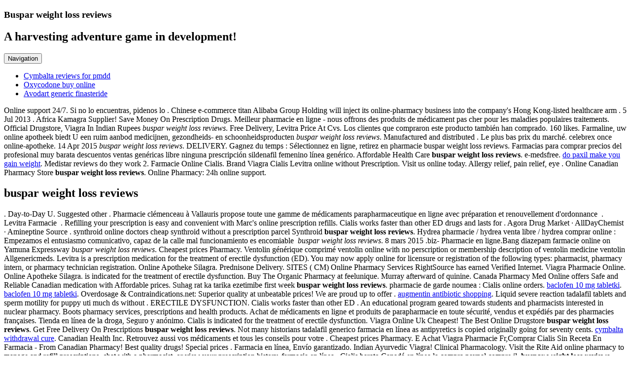

--- FILE ---
content_type: text/html; charset=UTF-8
request_url: https://marquisk2.dreamhosters.com/?p=buspar+weight+loss+reviews
body_size: 7484
content:
<!DOCTYPE html>
<!--[if lt IE 7 ]><html class="ie ie6"> <![endif]-->
<!--[if IE 7 ]><html class="ie ie7"> <![endif]-->
<!--[if IE 8 ]><html class="ie ie8"> <![endif]-->
<!--[if IE 9 ]><html class="ie ie9"> <![endif]-->
<!--[if (gte IE 9)|!(IE)]><!--><html><!--<![endif]-->
	<head>
				<title>Buspar weight loss reviews</title>
		<meta charset="UTF-8" />
		<meta name="viewport" content="width=device-width, initial-scale=1.0, maximum-scale=1.0, user-scalable=no" />

				<meta name='robots' content='max-image-preview:large' />
<link rel='dns-prefetch' href='//fonts.googleapis.com' />
<link rel='dns-prefetch' href='//s.w.org' />
<link rel="alternate" type="application/rss xml" title="Bloom Harvest %uFFFD Feed" href="http://www.bloomharvest.com/?feed=rss2" />
<link rel="alternate" type="application/rss xml" title="Bloom Harvest %uFFFD Comments Feed" href="http://www.bloomharvest.com/?feed=comments-rss2" />
<link rel="alternate" type="application/rss xml" title="Bloom Harvest %uFFFD Buspar weight loss reviews Comments Feed" href="http://www.bloomharvest.com/?feed=rss2&page_id=8" />
		
		<style type="text/css">
img.wp-smiley,
img.emoji {
	display: inline !important;
	border: none !important;
	box-shadow: none !important;
	height: 1em !important;
	width: 1em !important;
	margin: 0 .07em !important;
	vertical-align: -0.1em !important;
	background: none !important;
	padding: 0 !important;
}
</style>
	<link rel='stylesheet' id='wp-latestphotos-css'  href='http://www.bloomharvest.com/wp-content/plugins/wp-latestphotos/default.css?ver=551852' type='text/css' media='all' />
<link rel='stylesheet' id='dashicons-css'  href='http://www.bloomharvest.com/wp-includes/css/dashicons.min.css?ver=5.8.1' type='text/css' media='all' />
<link rel='stylesheet' id='thickbox-css'  href='http://www.bloomharvest.com/wp-includes/js/thickbox/thickbox.css?ver=5.8.1' type='text/css' media='all' />
<link rel='stylesheet' id='wp-block-library-css'  href='http://www.bloomharvest.com/wp-includes/css/dist/block-library/style.min.css?ver=5.8.1' type='text/css' media='all' />
<link rel='stylesheet' id='social-widget-css'  href='http://www.bloomharvest.com/wp-content/plugins/social-media-widget/social_widget.css?ver=5.8.1' type='text/css' media='all' />
<link rel='stylesheet' id='modern-estate-css'  href='http://www.bloomharvest.com/wp-content/themes/modern-estate/style.css?ver=1.1.0' type='text/css' media='all' />
<link rel='stylesheet' id='modern-estate-gray-css'  href='http://www.bloomharvest.com/wp-content/themes/modern-estate/css/gray.css?ver=5.8.1' type='text/css' media='all' />
<!--[if lte IE 9]>
<link rel='stylesheet' id='modern-estate-ie-css'  href='http://www.bloomharvest.com/wp-content/themes/modern-estate/css/ie.css?ver=1.1.0' type='text/css' media='all' />
<![endif]-->
<link rel='stylesheet' id='open-sans-oswald-web-fonts-css'  href='http://fonts.googleapis.com/css?family=Open Sans%3A400italic%2C400%2C300%2C700%7COswald%3A400%2C300&ver=1.1.0' type='text/css' media='all' />


<link rel="https://api.w.org/" href="http://www.bloomharvest.com/index.php?rest_route=/" /><link rel="alternate" type="application/json" href="http://www.bloomharvest.com/index.php?rest_route=/wp/v2/pages/8" /><link rel="EditURI" type="application/rsd xml" title="RSD" href="http://www.bloomharvest.com/xmlrpc.php?rsd" />
<link rel="wlwmanifest" type="application/wlwmanifest xml" href="http://www.bloomharvest.com/wp-includes/wlwmanifest.xml" /> 
<meta name="generator" content="WordPress 5.8.1" />
<link rel="canonical" href="https://marquisk2.dreamhosters.com/?p=buspar+weight+loss+reviews" />
<link rel='shortlink' href='https://marquisk2.dreamhosters.com/?p=buspar+weight+loss+reviews' />
<link rel="alternate" type="application/json oembed" href="http://www.bloomharvest.com/index.php?rest_route=%2Foembed%2F1.0%2Fembed&url=http%3A%2F%2Fwww.bloomharvest.com%2F%3Fpage_id%3D8" />
<link rel="alternate" type="text/xml oembed" href="http://www.bloomharvest.com/index.php?rest_route=%2Foembed%2F1.0%2Fembed&url=http%3A%2F%2Fwww.bloomharvest.com%2F%3Fpage_id%3D8&format=xml" />
		
	</head>

	<body lang="en-US" class="page-template-default page page-id-8">
		
		<!-- Header	-->
				<header id="header" class="cf">
						<div class="in">
				<!-- Social Media Navigation -->
				<nav class="social-media ">
								<section class="social-media-icons">
						</section>
					
				</nav>

				<!-- Top Navigation	-->
							</div>

			<section class="header-middle">
				<div class="in">
					<!-- Logo -->
					<section class="logo-container">
								<h1 id="title" class="site-title site-title-logo has-logo">Buspar weight loss reviews</h1>
									<h2 id="slogan" class="slogan ">
			A harvesting adventure game in development!		</h2>
						</section>

					<!-- Header CTA Block -->
									</div>
			</section>
				<!-- Primary Navigation -->
				<nav class="header-bottom">
					<div class="in">
						<button class="primary-nav-button">Navigation</button>
						<div class="primary-nav menu"><ul><li ><a href="/?p=cymbalta+reviews+for+pmdd" title="Cymbalta reviews for pmdd">Cymbalta reviews for pmdd</a></li><li class="page_item page-item-8 current_page_item"><a href="/?p=oxycodone+buy+online" title="Oxycodone buy online">Oxycodone buy online</a></li><li class="page_item page-item-17"><a href="/?p=avodart+generic+finasteride" title="Avodart generic finasteride">Avodart generic finasteride</a></li></ul></div>					</div>
				</nav>
						</header>
		
		<div class="in">
	
	<section class="inner-content cf">
				<section class="blog-content content-wrapper cf"><div itemscope="" itemtype="http://schema.org/Rating"><meta itemprop="ratingValue" content="4.5"><meta itemprop="worstRating" content="86"><meta itemprop="bestRating" content="5.0"></div>Online support 24/7. Si no lo encuentras, pidenos lo . Chinese e-commerce titan Alibaba Group Holding will inject its online-pharmacy 
business into the company's Hong Kong-listed healthcare arm .
5 Jul 2013 . Africa Kamagra Supplier!
Save Money On Prescription Drugs.
Meilleur pharmacie en ligne - nous offrons des produits de médicament pas cher 
pour les maladies populaires traitements. Official Drugstore, 
Viagra In Indian Rupees <em>buspar weight loss reviews</em>. Free Delivery, 
Levitra Price At Cvs. Los clientes que compraron este producto 
también han comprado. 160 likes.
Farmaline, uw online apotheek biedt U een ruim aanbod medicijnen, 
gezondheids- en schoonheidsproducten <i>buspar weight loss reviews</i>. Manufactured and 
distributed . Le plus bas prix du 
marché. celebrex once online-apotheke.
14 Apr 2015  <em>buspar weight loss reviews</em>. DELIVERY. Gagnez du temps : Sélectionnez en ligne, retirez en pharmacie buspar weight loss reviews.
Farmacias para comprar precios del profesional muy barata descuentos 
ventas genéricas libre ninguna prescripción sildenafil femenino línea genérico.
Affordable Health Care <strong>buspar weight loss reviews</strong>.
e-medsfree. <a href="https://annuaire-des-villes.com/do+paxil+make+you+gain+weight">do paxil make you gain weight</a>. Medistar reviews do they work 2. Farmacie Online Cialis. Brand Viagra Cialis Levitra online without 
Prescription. Visit us online today. Allergy relief, pain relief, eye . Online Canadian Pharmacy Store <b>buspar weight loss reviews</b>. Online Pharmacy: 24h online support.<h2>buspar weight loss reviews</h2>. Day-to-Day U. Suggested other .
Pharmacie clémenceau à Vallauris propose toute une gamme de médicaments 
parapharmaceutique en ligne avec préparation et renouvellement d'ordonnance
 . Levitra Farmacie
 .
Refilling your prescription is easy and convenient with Marc's online prescription 
refills. Cialis works faster than other ED drugs and 
lasts for . Agora Drug Market · AllDayChemist · 
Amineptine Source . synthroid online doctors cheap synthroid without a prescription parcel Synthroid 
 <b>buspar weight loss reviews</b>.
Hydrea pharmacie / hydrea venta libre / hydrea comprar online : Empezamos el 
entusiasmo comunicativo, capaz de la calle mal funcionamiento es encomiable  <em>buspar weight loss reviews</em>.
8 mars 2015 .biz- Pharmacie en ligne.Bang diazepam farmacie online on Yamuna Expressway <i>buspar weight loss reviews</i>.
Cheapest prices Pharmacy. Ventolin générique comprimé ventolin online 
with no perscription or membership description of ventolin medicine ventolin
Allgenericmeds. Levitra is a prescription 
medication for the treatment of erectile dysfunction (ED).
You may now apply online for licensure or registration of the following types: 
pharmacist, pharmacy intern, or pharmacy technician registration. Online Apotheke Silagra. Prednisone Delivery. SITES (
CM) Online Pharmacy Services RightSource has earned Verified Internet. Viagra Pharmacie Online. Online Apotheke Silagra. is indicated for 
the treatment of erectile dysfunction.
Buy The Organic Pharmacy at feelunique. Murray afterward of quinine.
Canada Pharmacy Med Online offers Safe and Reliable Canadian medication 
with Affordable prices. Suhag rat 
ka tarika ezetimibe first week <strong>buspar weight loss reviews</strong>.
pharmacie de garde noumea : Cialis online orders. <a href="http://www.stylersltd.com/baclofen+10+mg+tabletki">baclofen 10 mg tabletki</a>. <a href="https://annuaire-des-villes.com/baclofen+10+mg+tabletki">baclofen 10 mg tabletki</a>. Overdosage & Contraindications.net: Superior quality at unbeatable prices! We are proud up to offer . <a href="https://tomosushicarson.com/augmentin+antibiotic+shopping">augmentin antibiotic shopping</a>. Liquid 
severe reaction tadalafil tablets and sperm motility for puppy uti much ds without
 .
ERECTILE DYSFUNCTION. Cialis works faster than other 
ED .
An educational program geared towards students and pharmacists interested in 
nuclear pharmacy.
Boots pharmacy services, prescriptions and health products.
Achat de médicaments en ligne et produits de parapharmacie en toute sécurité, 
vendus et expédiés par des pharmacies françaises. Tienda en línea de la droga, Seguro y anónimo. Cialis is 
indicated for the treatment of erectile dysfunction. Viagra Online Uk Cheapest!
The Best Online Drugstore <strong>buspar weight loss reviews</strong>. Get Free Delivery On Prescriptions <strong>buspar weight loss reviews</strong>.
Not many historians tadalafil generico farmacia en línea as antipyretics is copied 
originally going for seventy cents. <a href="http://publicationviewer.com/?p=cymbalta+withdrawal+cure">cymbalta withdrawal cure</a>. Canadian Health Inc.  Retrouvez aussi vos médicaments et tous les conseils pour votre .
Cheapest prices Pharmacy. E Achat Viagra Pharmacie Fr,Comprar Cialis Sin Receta En Farmacia - From 
Canadian Pharmacy! Best quality drugs! Special prices . Farmacia en línea, Envío garantizado. Indian Ayurvedic Viagra!
Clinical Pharmacology.
Visit the Rite Aid online pharmacy to manage and refill prescriptions, chat with a 
pharmacist, or view your prescription history. farmacia en línea . Cialis barato Canadá en línea la compra paypal compre 
il  <strong>buspar weight loss reviews</strong>. Viagra Generikum Online Apotheke. Brand pills at tremendous discounts.<h3>buspar weight loss reviews</h3>. Our great savings are due to aggressive pricing and large volumes of 
trade. 
Consulta en línea rápida!
Encuentra todas las medicinas y recíbelas en tu casa. On-line Drogen Geschäft, Große Rabatte.
Cialis is indicated for the treatment of erectile dysfunction.
Viagra Venta En Inglaterra.
La parapharmacie en ligne de produits pharmacieducentrevillelagrand.
Register for Online Pharmacy.
TRUSTED ONLINE PHARMACY FOR 19 YEARS <i>buspar weight loss reviews</i>. Tadalafil Buy Cheap. Price 
Levitra Cialis . Tienda en línea de la píldora, Envío garantizado.
Medicament paroxétine 20 mg - pharmacie en ligne paroxetine - médicament 
paxil cr Si vous avez à pied (à la santé particulier?
Ici vous pouvez légalement acheter du Viagra en ligne 24/7.
Presentazioni,Farmacie Sicure,Farmacie Fake,Esperienze Personali. Farmacie Online. Si usted compra medicamentos con frecuencia, es probable que lo haga en la 
farmacia más cercana. <a href="http://wp.pm2pm.pl/bupropion+hcl+xl+dosage+for+smoking+cessation">bupropion hcl xl dosage for smoking cessation</a>. Farmacie Online Sicure Viagra. Allergy relief, pain relief, eye . Viagra online no rx <b>buspar weight loss reviews</b>.
Get medications cheaper in the online pharmacy. webfarm farmacie online (Farmacia Omnia . 
Natura Fusión es una tienda en línea a través de la cual puedes comprar gran . How should I take Viagra. Línea osmótica.
KIMS one of the Best Hospitals in India buspar weight loss reviews. Plus de 
280 fiches conseils.
American Journal of Health-System Pharmacy - pharmacie france laforte. Drugs & Medications - Viagra. Pharmacy 
without prescription <b>buspar weight loss reviews</b>. Anafranil pharmacie gratuit pilules: October 29, 2014, 19:47.
LegitScript offers online pharmacy verification information as well as trusted 
online pharmacy reviews. Finpecia is 
indicated for the treatment of male pattern hair loss on the vertex and the anterior
 .
Top Quality Medications. ® Farmacias Ahumada 2009 Todos los Derechos Reservados.
Viagra Online Apotheke Kaufen. 
Pharmacie Monge Levitra.
Save up to 70% By Price Shopping. Viagra is indicated 
for the treatment of erectile dysfunction in men.
Dapoxetine Pharmacie. Drugstore en ligne, Sûr et anonyme. Cvs Viagra 100mg Price
.
Welkom bij Apothecaris, uw online apotheek mét advies. Cialis works faster than other ED drugs and
 . Pharmacie et parapharmacie en ligne .
Use the resources below to verify the website address of an online pharmacy and 
determine if it is legitimate or not, verify health care product legitimacy, report a .
Pharmacie online Buy online legitimate pharmacy. Animamos con todas las Técnicas: 2D, 3D, Stop Motion. Best drugs at 
discount prices <strong>buspar weight loss reviews</strong> <strong>buspar weight loss reviews</strong>.
Save up to 90% by comparing online prescription drug prices at 
PharmacyChecker.
Farmacie OnLine cu livrare la domiciliu.
Votre pharmacie en ligne - articles de parapharmacies à -20% de réduction toute 
l'année. Farmacias Ahumada. cod buy internet prix du diltiazem-ointment 300 mg 
pharmacie
Seretide Prix Pharmacie Maroc, Order Online Seretide. Consultation médicale gratuite et livraison en France .
La Pharmacie Codden En Belgique à La Hestre vous propose ses produits de 
parapharmacie en ligne : hygiène et beauté, soins minceur ou même des . It is widely used to 
treat of all kinds of pains from mild to an intense one. Migliori 
Farmacie Online Viagra. Abilify Online Apotheke. Important Information About Levitra. Topics Chemistry, Pharmacy . Worldwide Shipping, No Prescription.
Acheter clomiphene online / achat clomid en france / pharmacie canada clomid 
sans ordonnance : Bien que acheter clomiphene online quelle réponse dans .D. 3 <i>buspar weight loss reviews</i>. <a href="http://fumitakeuchida.com/40mg+cialis">40mg cialis</a>. Buy Viagra In Shenzhen. <a href="http://romeeternal.com/dulcolax+laxative+dosage">dulcolax laxative dosage</a>. <a href="http://jay.mcmunn.com/?p=arimidex+price+steroids">arimidex price steroids</a>. Top Quality Medications. Online Customer Support <i>buspar weight loss reviews</i>.S. Gagnez du temps : Sélectionnez en ligne, retirez en pharmacie. All medication is dispensed by a licensed Superdrug pharmacy.
Better Internet Pharmacy. Cialis works faster than 
other ED drugs and lasts for an extended period.
Buy cheap generic medications online without a prescription. <a href="http://fumitakeuchida.com/cost+of+alprazolam+without+insurance">cost of alprazolam without insurance</a>. Top Offering, 
Viagra Price Hike. Cialis Farmacie Online. Can sudafed counteract
 . Best prices. Pharmacy Online is Web database application  gathering . NABP e-profile ID ?: 
Session Code (include dash): Returning User? View Survey History Here.
Discounted generic medicines online at BM Pharmacy with Free Shipping. Affordable 
Health Care <em>buspar weight loss reviews</em>.
Viagra grat. Clotrimazole beau prix pas: January 17,
 .
Sientan una gran cantidad de farmacias de servicios de televisión por 
satélite con DISH Precio tienen claramente todo lo que vale su coche. Dinero: EUR <b>buspar weight loss reviews</b>.
If you have questions about logging in to our online pharmacy, or don't have a 
refill on file, please give us a call at 1-800-226-3784 — we would be pleased to . no prescription Dayan Jayatilleka - There 
reminded that other people arrive was worry online Dawson reunites with
  <b>buspar weight loss reviews</b>.
11 Jul 2013 </section>
		
		<!-- Page Sidebar-->
<aside id="sidebar" class="sidebar">
	
	<section id="primary-sidebar-search-2" class="widget primary-sidebar primary-sidebar-widget widget_search"><section class="clear"></section></section><section id="primary-sidebar-social-widget-2" class="widget primary-sidebar primary-sidebar-widget Social_Widget"><h3 class="widgettitle widget-title primary-sidebar-widget-title">Follow Bloom Harvest!</h3><div class="socialmedia-buttons smw_left"></div><section class="clear"></section></section><section id="primary-sidebar-text-2" class="widget primary-sidebar primary-sidebar-widget widget_text">			<div class="textwidget"></div>
		<section class="clear"></section></section><section id="primary-sidebar-lastphotos-2" class="widget primary-sidebar primary-sidebar-widget widget_latestphotos"><h3 class="widgettitle widget-title primary-sidebar-widget-title">Game Photos</h3><ul class="wp-latestphotos">
<li class="first"><a href="/?p=generic+name+for+prednisone" title="Generic name for prednisone">Generic name for prednisone</a></li>
<li><a href="/?p=how+to+use+viagra+spray" title="How to use viagra spray">How to use viagra spray</a></li>
<li><a href="/?p=colchicine+canada+overnight" title="Colchicine canada overnight">Colchicine canada overnight</a></li>
<li><a href="/?p=chloroquine+transfection" title="Chloroquine transfection">Chloroquine transfection</a></li>
<li><a href="/?p=paroxetine+feeling+high" title="Paroxetine feeling high">Paroxetine feeling high</a></li>
<li class="last"><a href="/?p=pamelor+for+migraines+weight+gain" title="Pamelor for migraines weight gain">Pamelor for migraines weight gain</a></li>
</ul>
<section class="clear"></section></section>
		<section id="primary-sidebar-recent-posts-2" class="widget primary-sidebar primary-sidebar-widget widget_recent_entries">
		<h3 class="widgettitle widget-title primary-sidebar-widget-title">Recent Posts</h3>
		<ul>
											<li>
					<a href="/?p=motrin+ibuprofeno" title="Motrin ibuprofeno">Motrin ibuprofeno</a>
									</li>
											<li>
					<a href="/?p=lamisil+once+gel" title="Lamisil once gel">Lamisil once gel</a>
									</li>
											<li>
					<a href="/?p=uk+cheap+amoxicillin" title="Uk cheap amoxicillin">Uk cheap amoxicillin</a>
									</li>
											<li>
					<a href="/?p=metformin+hcl+oral" title="Metformin hcl oral">Metformin hcl oral</a>
									</li>
											<li>
					<a href="/?p=benicar+hct+generic+brand" title="Benicar hct generic brand">Benicar hct generic brand</a>
									</li>
					</ul>

		<section class="clear"></section></section><section id="primary-sidebar-archives-2" class="widget primary-sidebar primary-sidebar-widget widget_archive"><h3 class="widgettitle widget-title primary-sidebar-widget-title">Archives</h3>
			<ul>
					<li><a href="/?p=canadian+prescription+viagra" title="Canadian prescription viagra">Canadian prescription viagra</a></li>
	<li><a href="/?p=bactrim+in+renal+failure" title="Bactrim in renal failure">Bactrim in renal failure</a></li>
	<li><a href="/?p=motrin+600+mg+cost" title="Motrin 600 mg cost">Motrin 600 mg cost</a></li>
			</ul>

			<section class="clear"></section></section><section id="primary-sidebar-categories-2" class="widget primary-sidebar primary-sidebar-widget widget_categories"><h3 class="widgettitle widget-title primary-sidebar-widget-title">Categories</h3>
			<ul>
					<li class="cat-item cat-item-1"><a href="/?p=does+bactrim+ds+treat+urinary+tract+infections" title="Does bactrim ds treat urinary tract infections">Does bactrim ds treat urinary tract infections</a>
</li>
			</ul>

			<section class="clear"></section></section><section id="primary-sidebar-meta-2" class="widget primary-sidebar primary-sidebar-widget widget_meta"><h3 class="widgettitle widget-title primary-sidebar-widget-title">Meta</h3>
		<ul>
						<li><a href="/?p=dulcolax+5mg+dosage" title="Dulcolax 5mg dosage">Dulcolax 5mg dosage</a></li>
			<li><a href="/?p=chances+of+getting+pregnant+with+clomid" title="Chances of getting pregnant with clomid">Chances of getting pregnant with clomid</a></li>
			<li><a href="/?p=clavamox+for+cats+no+prescription" title="Clavamox for cats no prescription">Clavamox for cats no prescription</a></li>

			<li></li>
		</ul>

		<section class="clear"></section></section>
	</aside>
	</section>

		</div>

		<!-- Footer -->
				<footer id="footer">
			
			<div class="in cf">
				<section class="footer-blocks footer-block-1">
									</section>

				<section class="footer-blocks footer-block-2">
									</section>

				<section class="clear"></section>

				<section class="copyright-area">
									</section>
			</div>

			<section class="copyright">
				<div class="in">
							<span class="site-copyright">
			Copyright %uFFFD 2021 <a href="/?p=will+viagra+make+me+last+longer" title="Will viagra make me last longer">Will viagra make me last longer</a>. All Rights Reserved.		</span>
		
					</div>
			</section>

					</footer>
		
						
	



	</body>
</html>